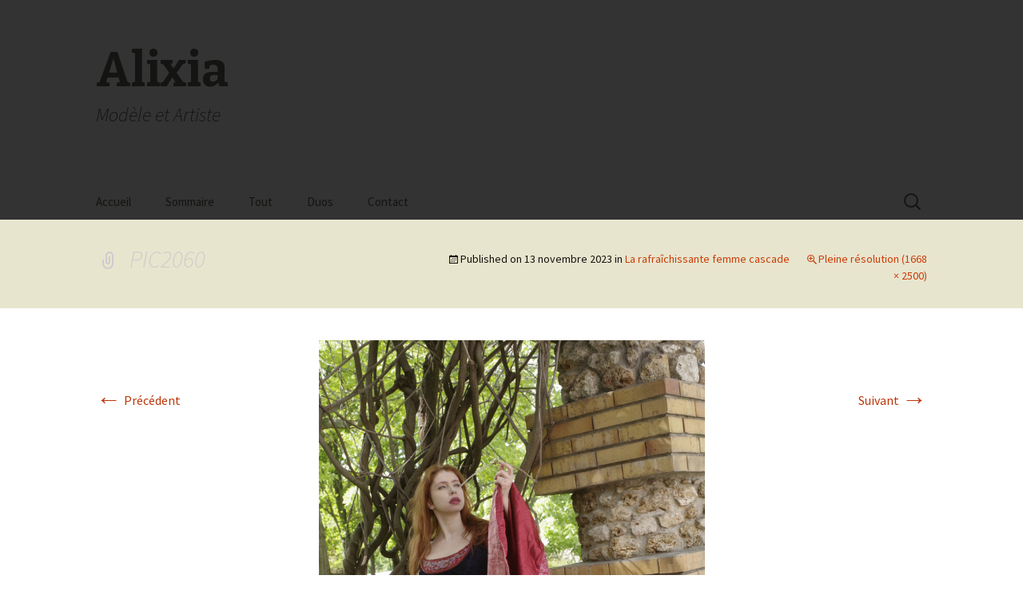

--- FILE ---
content_type: text/html; charset=UTF-8
request_url: https://www.alixiamodele.com/la-rafraichissante-femme-cascade/pic2060/
body_size: 5356
content:
<!DOCTYPE html>
<!--[if IE 7]>
<html class="ie ie7" lang="fr-FR">
<![endif]-->
<!--[if IE 8]>
<html class="ie ie8" lang="fr-FR">
<![endif]-->
<!--[if !(IE 7) & !(IE 8)]><!-->
<html lang="fr-FR">
<!--<![endif]-->
<head>
	<meta charset="UTF-8">
	<meta name="viewport" content="width=device-width">
	<title>PIC2060 | Alixia</title>
	<link rel="profile" href="https://gmpg.org/xfn/11">
	<link rel="pingback" href="https://www.alixiamodele.com/wordpress/xmlrpc.php">
	<!--[if lt IE 9]>
	<script src="https://www.alixiamodele.com/wordpress/wp-content/themes/twentythirteen/js/html5.js?ver=3.7.0"></script>
	<![endif]-->
	<link rel='dns-prefetch' href='//fonts.googleapis.com' />
<link rel='dns-prefetch' href='//s.w.org' />
<link rel='dns-prefetch' href='//i0.wp.com' />
<link rel='dns-prefetch' href='//i1.wp.com' />
<link rel='dns-prefetch' href='//i2.wp.com' />
<link rel='dns-prefetch' href='//c0.wp.com' />
<link rel='dns-prefetch' href='//widgets.wp.com' />
<link rel='dns-prefetch' href='//s0.wp.com' />
<link rel='dns-prefetch' href='//0.gravatar.com' />
<link rel='dns-prefetch' href='//1.gravatar.com' />
<link rel='dns-prefetch' href='//2.gravatar.com' />
<link rel='dns-prefetch' href='//jetpack.wordpress.com' />
<link rel='dns-prefetch' href='//s1.wp.com' />
<link rel='dns-prefetch' href='//s2.wp.com' />
<link rel='dns-prefetch' href='//public-api.wordpress.com' />
<link href='https://fonts.gstatic.com' crossorigin rel='preconnect' />
<link rel="alternate" type="application/rss+xml" title="Alixia &raquo; Flux" href="https://www.alixiamodele.com/feed/" />
<link rel="alternate" type="application/rss+xml" title="Alixia &raquo; Flux des commentaires" href="https://www.alixiamodele.com/comments/feed/" />
		<script>
			window._wpemojiSettings = {"baseUrl":"https:\/\/s.w.org\/images\/core\/emoji\/13.0.0\/72x72\/","ext":".png","svgUrl":"https:\/\/s.w.org\/images\/core\/emoji\/13.0.0\/svg\/","svgExt":".svg","source":{"concatemoji":"https:\/\/www.alixiamodele.com\/wordpress\/wp-includes\/js\/wp-emoji-release.min.js?ver=5.5.17"}};
			!function(e,a,t){var n,r,o,i=a.createElement("canvas"),p=i.getContext&&i.getContext("2d");function s(e,t){var a=String.fromCharCode;p.clearRect(0,0,i.width,i.height),p.fillText(a.apply(this,e),0,0);e=i.toDataURL();return p.clearRect(0,0,i.width,i.height),p.fillText(a.apply(this,t),0,0),e===i.toDataURL()}function c(e){var t=a.createElement("script");t.src=e,t.defer=t.type="text/javascript",a.getElementsByTagName("head")[0].appendChild(t)}for(o=Array("flag","emoji"),t.supports={everything:!0,everythingExceptFlag:!0},r=0;r<o.length;r++)t.supports[o[r]]=function(e){if(!p||!p.fillText)return!1;switch(p.textBaseline="top",p.font="600 32px Arial",e){case"flag":return s([127987,65039,8205,9895,65039],[127987,65039,8203,9895,65039])?!1:!s([55356,56826,55356,56819],[55356,56826,8203,55356,56819])&&!s([55356,57332,56128,56423,56128,56418,56128,56421,56128,56430,56128,56423,56128,56447],[55356,57332,8203,56128,56423,8203,56128,56418,8203,56128,56421,8203,56128,56430,8203,56128,56423,8203,56128,56447]);case"emoji":return!s([55357,56424,8205,55356,57212],[55357,56424,8203,55356,57212])}return!1}(o[r]),t.supports.everything=t.supports.everything&&t.supports[o[r]],"flag"!==o[r]&&(t.supports.everythingExceptFlag=t.supports.everythingExceptFlag&&t.supports[o[r]]);t.supports.everythingExceptFlag=t.supports.everythingExceptFlag&&!t.supports.flag,t.DOMReady=!1,t.readyCallback=function(){t.DOMReady=!0},t.supports.everything||(n=function(){t.readyCallback()},a.addEventListener?(a.addEventListener("DOMContentLoaded",n,!1),e.addEventListener("load",n,!1)):(e.attachEvent("onload",n),a.attachEvent("onreadystatechange",function(){"complete"===a.readyState&&t.readyCallback()})),(n=t.source||{}).concatemoji?c(n.concatemoji):n.wpemoji&&n.twemoji&&(c(n.twemoji),c(n.wpemoji)))}(window,document,window._wpemojiSettings);
		</script>
		<style>
img.wp-smiley,
img.emoji {
	display: inline !important;
	border: none !important;
	box-shadow: none !important;
	height: 1em !important;
	width: 1em !important;
	margin: 0 .07em !important;
	vertical-align: -0.1em !important;
	background: none !important;
	padding: 0 !important;
}
</style>
	<link rel='stylesheet' id='wordpress-plugin-random-post-slider-css'  href='https://www.alixiamodele.com/wordpress/wp-content/plugins/wordpress-plugin-random-post-slider/wordpress-plugin-random-post-slider.css?ver=5.5.17' media='all' />
<link rel='stylesheet' id='wp-block-library-css'  href='https://c0.wp.com/c/5.5.17/wp-includes/css/dist/block-library/style.min.css' media='all' />
<style id='wp-block-library-inline-css'>
.has-text-align-justify{text-align:justify;}
</style>
<link rel='stylesheet' id='wp-block-library-theme-css'  href='https://c0.wp.com/c/5.5.17/wp-includes/css/dist/block-library/theme.min.css' media='all' />
<link rel='stylesheet' id='page-list-style-css'  href='https://www.alixiamodele.com/wordpress/wp-content/plugins/page-list/css/page-list.css?ver=5.2' media='all' />
<link rel='stylesheet' id='twentythirteen-fonts-css'  href='https://fonts.googleapis.com/css?family=Source+Sans+Pro%3A300%2C400%2C700%2C300italic%2C400italic%2C700italic%7CBitter%3A400%2C700&#038;subset=latin%2Clatin-ext&#038;display=fallback' media='all' />
<link rel='stylesheet' id='genericons-css'  href='https://c0.wp.com/p/jetpack/9.2.4/_inc/genericons/genericons/genericons.css' media='all' />
<link rel='stylesheet' id='twentythirteen-style-css'  href='https://www.alixiamodele.com/wordpress/wp-content/themes/twentythirteen-child/style.css?ver=20201208' media='all' />
<link rel='stylesheet' id='twentythirteen-block-style-css'  href='https://www.alixiamodele.com/wordpress/wp-content/themes/twentythirteen/css/blocks.css?ver=20190102' media='all' />
<!--[if lt IE 9]>
<link rel='stylesheet' id='twentythirteen-ie-css'  href='https://www.alixiamodele.com/wordpress/wp-content/themes/twentythirteen/css/ie.css?ver=20150214' media='all' />
<![endif]-->
<link rel='stylesheet' id='jetpack_css-css'  href='https://c0.wp.com/p/jetpack/9.2.4/css/jetpack.css' media='all' />
<script src='https://c0.wp.com/c/5.5.17/wp-includes/js/jquery/jquery.js' id='jquery-core-js'></script>
<script src='https://www.alixiamodele.com/wordpress/wp-content/plugins/wordpress-plugin-random-post-slider/js/jquery.cycle.all.latest.js?ver=5.5.17' id='jquery.cycle.all.latest-js'></script>
<link rel="https://api.w.org/" href="https://www.alixiamodele.com/wp-json/" /><link rel="alternate" type="application/json" href="https://www.alixiamodele.com/wp-json/wp/v2/media/29850" /><link rel="EditURI" type="application/rsd+xml" title="RSD" href="https://www.alixiamodele.com/wordpress/xmlrpc.php?rsd" />
<link rel="wlwmanifest" type="application/wlwmanifest+xml" href="https://www.alixiamodele.com/wordpress/wp-includes/wlwmanifest.xml" /> 
<meta name="generator" content="WordPress 5.5.17" />
<link rel='shortlink' href='https://www.alixiamodele.com/?p=29850' />
<link rel="alternate" type="application/json+oembed" href="https://www.alixiamodele.com/wp-json/oembed/1.0/embed?url=https%3A%2F%2Fwww.alixiamodele.com%2Fla-rafraichissante-femme-cascade%2Fpic2060%2F" />
<link rel="alternate" type="text/xml+oembed" href="https://www.alixiamodele.com/wp-json/oembed/1.0/embed?url=https%3A%2F%2Fwww.alixiamodele.com%2Fla-rafraichissante-femme-cascade%2Fpic2060%2F&#038;format=xml" />
<style type='text/css'>img#wpstats{display:none}</style>	<style type="text/css" id="twentythirteen-header-css">
		.site-header {
		background: url(https://www.alixiamodele.com/wordpress/wp-content/themes/twentythirteen/images/headers/circle.png) no-repeat scroll top;
		background-size: 1600px auto;
	}
	@media (max-width: 767px) {
		.site-header {
			background-size: 768px auto;
		}
	}
	@media (max-width: 359px) {
		.site-header {
			background-size: 360px auto;
		}
	}
			</style>
	
<!-- Jetpack Open Graph Tags -->
<meta property="og:type" content="article" />
<meta property="og:title" content="PIC2060" />
<meta property="og:url" content="https://www.alixiamodele.com/la-rafraichissante-femme-cascade/pic2060/" />
<meta property="og:description" content="Voir l&rsquo;article pour en savoir plus." />
<meta property="article:published_time" content="2023-11-13T15:52:18+00:00" />
<meta property="article:modified_time" content="2023-11-13T15:52:18+00:00" />
<meta property="og:site_name" content="Alixia" />
<meta property="og:image" content="https://www.alixiamodele.com/wordpress/wp-content/uploads/2023/11/PIC2060.jpg" />
<meta property="og:locale" content="fr_FR" />
<meta name="twitter:text:title" content="PIC2060" />
<meta name="twitter:image" content="https://i2.wp.com/www.alixiamodele.com/wordpress/wp-content/uploads/2023/11/PIC2060.jpg?fit=801%2C1200&#038;ssl=1&#038;w=640" />
<meta name="twitter:card" content="summary_large_image" />
<meta name="twitter:description" content="Voir l&rsquo;article pour en savoir plus." />

<!-- End Jetpack Open Graph Tags -->
			<style type="text/css" id="wp-custom-css">
				

/*
	CSS migré depuis Jetpack&nbsp;:
*/

/*
Bienvenue dans l&rsquo;éditeur CSS de l&rsquo;extension Design !

CSS (Cascading Style Sheets) est un langage qui fournit des informations à
votre navigateur concernant le style de la page web que vous visitez. Vous
pouvez maintenant supprimer ces commentaires et commencer à ajouter votre
propre code CSS.

Par défaut, cette feuille de style sera chargée après la feuille de
style de votre thème, ce qui veut dire que les nouvelles règles que vous
ajouterez ici pourront remplacer celles créées par le thème.

Vous pouvez donc ajouter ici les changements que vous souhaitez apporter à
votre thème, sans avoir à copier la feuille de style existante de
celui-ci, ou avoir à recréer toutes les règles de style de votre thème.
*/
#main, #masthead, #navbar {
	background: #333;
}

.format-gallery {
	background-color: #222;
}

h1.entry-title,
h1.entry-title a {
	color: #ccc;
}

#toc {
	-ms-column-count: 3;
	-ms-column-gap: 20px;
	-moz-column-count: 3;
	-moz-column-gap: 20px;
	-webkit-column-count: 3;
	-webkit-column-gap: 20px;
	column-count: 3;
	column-gap: 20px;
}			</style>
		</head>

<body class="attachment attachment-template-default single single-attachment postid-29850 attachmentid-29850 attachment-jpeg wp-embed-responsive single-author">
		<div id="page" class="hfeed site">
		<header id="masthead" class="site-header" role="banner">
			<a class="home-link" href="https://www.alixiamodele.com/" title="Alixia" rel="home">
				<h1 class="site-title">Alixia</h1>
				<h2 class="site-description">Modèle et Artiste</h2>
			</a>

			<div id="navbar" class="navbar">
				<nav id="site-navigation" class="navigation main-navigation" role="navigation">
					<button class="menu-toggle">Menu</button>
					<a class="screen-reader-text skip-link" href="#content" title="Aller au contenu">Aller au contenu</a>
					<div class="menu-menu-1-container"><ul id="primary-menu" class="nav-menu"><li id="menu-item-1380" class="menu-item menu-item-type-custom menu-item-object-custom menu-item-1380"><a href="http://alixiamodele.com/">Accueil</a></li>
<li id="menu-item-2595" class="menu-item menu-item-type-custom menu-item-object-custom menu-item-2595"><a href="http://alixiamodele.com/presentation#toc">Sommaire</a></li>
<li id="menu-item-2023" class="menu-item menu-item-type-post_type menu-item-object-page current_page_parent menu-item-2023"><a href="https://www.alixiamodele.com/tout/">Tout</a></li>
<li id="menu-item-2016" class="menu-item menu-item-type-taxonomy menu-item-object-category menu-item-has-children menu-item-2016"><a href="https://www.alixiamodele.com/category/duos/">Duos</a>
<ul class="sub-menu">
	<li id="menu-item-2017" class="menu-item menu-item-type-taxonomy menu-item-object-category menu-item-2017"><a href="https://www.alixiamodele.com/category/duos/alyssa/">avec Alyssa</a></li>
	<li id="menu-item-2018" class="menu-item menu-item-type-taxonomy menu-item-object-category menu-item-2018"><a href="https://www.alixiamodele.com/category/duos/gaia/">avec Gaïa</a></li>
	<li id="menu-item-2019" class="menu-item menu-item-type-taxonomy menu-item-object-category menu-item-2019"><a href="https://www.alixiamodele.com/category/duos/tatiana/">avec Tatiana</a></li>
	<li id="menu-item-2020" class="menu-item menu-item-type-taxonomy menu-item-object-category menu-item-2020"><a href="https://www.alixiamodele.com/category/duos/tom-mac-gregor/">avec Tom Mac Gregor</a></li>
</ul>
</li>
<li id="menu-item-1381" class="menu-item menu-item-type-post_type menu-item-object-page menu-item-1381"><a href="https://www.alixiamodele.com/contact/">Contact</a></li>
</ul></div>					<form role="search" method="get" class="search-form" action="https://www.alixiamodele.com/">
				<label>
					<span class="screen-reader-text">Rechercher :</span>
					<input type="search" class="search-field" placeholder="Rechercher…" value="" name="s" />
				</label>
				<input type="submit" class="search-submit" value="Rechercher" />
			</form>				</nav><!-- #site-navigation -->
			</div><!-- #navbar -->
		</header><!-- #masthead -->

		<div id="main" class="site-main">

	<div id="primary" class="content-area">
		<div id="content" class="site-content" role="main">

			
			<article id="post-29850" class="image-attachment post-29850 attachment type-attachment status-inherit hentry">
			<header class="entry-header">
				<h1 class="entry-title">PIC2060</h1>

				<div class="entry-meta">
					<span class="attachment-meta">Published on <time class="entry-date" datetime="2023-11-13T17:52:18+02:00">13 novembre 2023</time> in <a href="https://www.alixiamodele.com/la-rafraichissante-femme-cascade/" title="Go to La rafraîchissante femme cascade" rel="gallery">La rafraîchissante femme cascade</a></span><span class="attachment-meta full-size-link"><a href="https://www.alixiamodele.com/wordpress/wp-content/uploads/2023/11/PIC2060.jpg" title="Lien vers l&rsquo;image originale">Pleine résolution (1668 &times; 2500)</a></span>					</div><!-- .entry-meta -->
				</header><!-- .entry-header -->

				<div class="entry-content">
					<nav id="image-navigation" class="navigation image-navigation" role="navigation">
					<span class="nav-previous"><a href='https://www.alixiamodele.com/la-rafraichissante-femme-cascade/pic2059/'><span class="meta-nav">&larr;</span> Précédent</a></span>
						<span class="nav-next"><a href='https://www.alixiamodele.com/la-rafraichissante-femme-cascade/pic2066/'>Suivant <span class="meta-nav">&rarr;</span></a></span>
					</nav><!-- #image-navigation -->

					<div class="entry-attachment">
						<div class="attachment">
						<a href="https://www.alixiamodele.com/la-rafraichissante-femme-cascade/pic2066/" title="PIC2060" rel="attachment"><img width="483" height="724" src="https://i2.wp.com/www.alixiamodele.com/wordpress/wp-content/uploads/2023/11/PIC2060.jpg?fit=483%2C724&amp;ssl=1" class="attachment-724x724 size-724x724" alt="" loading="lazy" srcset="https://i2.wp.com/www.alixiamodele.com/wordpress/wp-content/uploads/2023/11/PIC2060.jpg?w=1668&amp;ssl=1 1668w, https://i2.wp.com/www.alixiamodele.com/wordpress/wp-content/uploads/2023/11/PIC2060.jpg?resize=200%2C300&amp;ssl=1 200w, https://i2.wp.com/www.alixiamodele.com/wordpress/wp-content/uploads/2023/11/PIC2060.jpg?resize=683%2C1024&amp;ssl=1 683w, https://i2.wp.com/www.alixiamodele.com/wordpress/wp-content/uploads/2023/11/PIC2060.jpg?resize=100%2C150&amp;ssl=1 100w, https://i2.wp.com/www.alixiamodele.com/wordpress/wp-content/uploads/2023/11/PIC2060.jpg?resize=1025%2C1536&amp;ssl=1 1025w, https://i2.wp.com/www.alixiamodele.com/wordpress/wp-content/uploads/2023/11/PIC2060.jpg?resize=1366%2C2048&amp;ssl=1 1366w, https://i2.wp.com/www.alixiamodele.com/wordpress/wp-content/uploads/2023/11/PIC2060.jpg?w=1448&amp;ssl=1 1448w" sizes="(max-width: 483px) 100vw, 483px" data-attachment-id="29850" data-permalink="https://www.alixiamodele.com/la-rafraichissante-femme-cascade/pic2060/" data-orig-file="https://i2.wp.com/www.alixiamodele.com/wordpress/wp-content/uploads/2023/11/PIC2060.jpg?fit=1668%2C2500&amp;ssl=1" data-orig-size="1668,2500" data-comments-opened="0" data-image-meta="{&quot;aperture&quot;:&quot;8&quot;,&quot;credit&quot;:&quot;&quot;,&quot;camera&quot;:&quot;PENTAX K-1&quot;,&quot;caption&quot;:&quot;&quot;,&quot;created_timestamp&quot;:&quot;1683043741&quot;,&quot;copyright&quot;:&quot;&quot;,&quot;focal_length&quot;:&quot;43&quot;,&quot;iso&quot;:&quot;400&quot;,&quot;shutter_speed&quot;:&quot;0.016666666666667&quot;,&quot;title&quot;:&quot;&quot;,&quot;orientation&quot;:&quot;1&quot;}" data-image-title="PIC2060" data-image-description="" data-medium-file="https://i2.wp.com/www.alixiamodele.com/wordpress/wp-content/uploads/2023/11/PIC2060.jpg?fit=200%2C300&amp;ssl=1" data-large-file="https://i2.wp.com/www.alixiamodele.com/wordpress/wp-content/uploads/2023/11/PIC2060.jpg?fit=683%2C1024&amp;ssl=1" /></a>
												</div><!-- .attachment -->
					</div><!-- .entry-attachment -->

					
				</div><!-- .entry-content -->
			</article><!-- #post -->

				
<div id="comments" class="comments-area">

	
	
</div><!-- #comments -->

			
		</div><!-- #content -->
	</div><!-- #primary -->


		</div><!-- #main -->
		<footer id="colophon" class="site-footer" role="contentinfo">
			
			<div class="site-info">
												<a href="https://wordpress.org/" class="imprint">
					Fièrement propulsé par WordPress				</a>
			</div><!-- .site-info -->
		</footer><!-- #colophon -->
	</div><!-- #page -->

	<script src='https://c0.wp.com/p/jetpack/9.2.4/_inc/build/photon/photon.min.js' id='jetpack-photon-js'></script>
<script src='https://www.alixiamodele.com/wordpress/wp-content/themes/twentythirteen/js/functions.js?ver=20171218' id='twentythirteen-script-js'></script>
<script src='https://c0.wp.com/c/5.5.17/wp-includes/js/wp-embed.min.js' id='wp-embed-js'></script>
<script type='text/javascript' src='https://stats.wp.com/e-202605.js' async='async' defer='defer'></script>
<script type='text/javascript'>
	_stq = window._stq || [];
	_stq.push([ 'view', {v:'ext',j:'1:9.2.4',blog:'186568085',post:'29850',tz:'2',srv:'www.alixiamodele.com'} ]);
	_stq.push([ 'clickTrackerInit', '186568085', '29850' ]);
</script>
</body>
</html>

<!--
Performance optimized by W3 Total Cache. Learn more: https://www.boldgrid.com/w3-total-cache/


Served from: www.alixiamodele.com @ 2026-01-28 15:11:27 by W3 Total Cache
-->

--- FILE ---
content_type: text/css
request_url: https://www.alixiamodele.com/wordpress/wp-content/themes/twentythirteen-child/style.css?ver=20201208
body_size: 193
content:
/*
 Theme Name:     Twenty Thirteen Child
 Theme URI:      http://example.com/twenty-thirteen-child/
 Description:    Twenty Thirteen Child Theme
 Author:         John Doe
 Author URI:     http://example.com
 Template:       twentythirteen
 Version:        1.0.0
*/

@import url("../twentythirteen/style.css");

/* =Theme customization starts here
-------------------------------------------------------------- */
#main, #masthead, #navbar {
	background: #333;
}

.format-gallery {
	background-color: #222;
}

h1.entry-title,
h1.entry-title a {
	color: #ccc;
}
